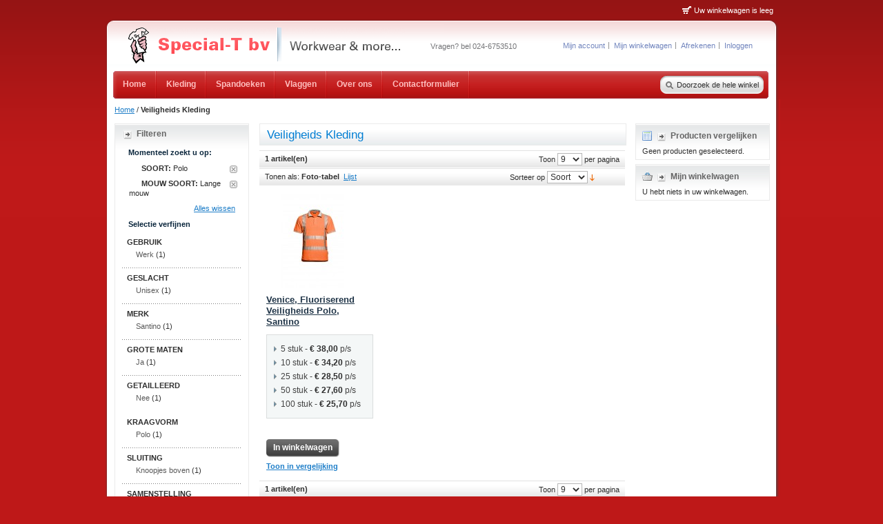

--- FILE ---
content_type: text/html; charset=UTF-8
request_url: http://www.specialt.nl/veiligheids-kleding.html?dir=desc&kl_mouwsoort=607&kl_type=146&order=vm_soort
body_size: 34082
content:
<!DOCTYPE html PUBLIC "-//W3C//DTD XHTML 1.0 Strict//EN" "http://www.w3.org/TR/xhtml1/DTD/xhtml1-strict.dtd">
<html xmlns="http://www.w3.org/1999/xhtml" xml:lang="nl" lang="nl">
<head>
<meta http-equiv="Content-Type" content="text/html; charset=utf-8" />
<title>Veiligheids Kleding</title>
<meta name="description" content="Bedrukking kleding, spandoeken en vlaggen." />
<meta name="keywords" content="kleding, opdruk, werkkleding, sportkleding, vlaggen, spandoeken, transfers, stickers" />
<meta name="robots" content="INDEX,FOLLOW" />
<link rel="icon" href="http://www.specialt.nl/media/favicon/websites/4/specialt2.ico" type="image/x-icon" />
<link rel="shortcut icon" href="http://www.specialt.nl/media/favicon/websites/4/specialt2.ico" type="image/x-icon" />
<!--[if lt IE 7]>
<script type="text/javascript">
//<![CDATA[
    var BLANK_URL = 'http://www.specialt.nl/js/blank.html';
    var BLANK_IMG = 'http://www.specialt.nl/js/spacer.gif';
//]]>
</script>
<![endif]-->
<link rel="stylesheet" type="text/css" href="http://www.specialt.nl/skin/frontend/default/f001_red/css/styles.css" media="all" />
<link rel="stylesheet" type="text/css" href="http://www.specialt.nl/skin/frontend/default/f001_red/css/custom.css" media="all" />
<link rel="stylesheet" type="text/css" href="http://www.specialt.nl/skin/frontend/base/default/css/widgets.css" media="all" />
<link rel="stylesheet" type="text/css" href="http://www.specialt.nl/skin/frontend/default/default/css/noreload.css" media="all" />
<link rel="stylesheet" type="text/css" href="http://www.specialt.nl/skin/frontend/default/default/css/print.css" media="print" />
<script type="text/javascript" src="http://www.specialt.nl/js/prototype/prototype.js"></script>
<script type="text/javascript" src="http://www.specialt.nl/js/lib/ccard.js"></script>
<script type="text/javascript" src="http://www.specialt.nl/js/prototype/validation.js"></script>
<script type="text/javascript" src="http://www.specialt.nl/js/scriptaculous/builder.js"></script>
<script type="text/javascript" src="http://www.specialt.nl/js/scriptaculous/effects.js"></script>
<script type="text/javascript" src="http://www.specialt.nl/js/scriptaculous/dragdrop.js"></script>
<script type="text/javascript" src="http://www.specialt.nl/js/scriptaculous/controls.js"></script>
<script type="text/javascript" src="http://www.specialt.nl/js/scriptaculous/slider.js"></script>
<script type="text/javascript" src="http://www.specialt.nl/js/varien/js.js"></script>
<script type="text/javascript" src="http://www.specialt.nl/js/varien/form.js"></script>
<script type="text/javascript" src="http://www.specialt.nl/js/varien/menu.js"></script>
<script type="text/javascript" src="http://www.specialt.nl/js/mage/translate.js"></script>
<script type="text/javascript" src="http://www.specialt.nl/js/mage/cookies.js"></script>
<script type="text/javascript" src="http://www.specialt.nl/skin/frontend/default/default/js/noreload.js"></script>
<!--[if lt IE 8]>
<link rel="stylesheet" type="text/css" href="http://www.specialt.nl/skin/frontend/default/f001_red/css/styles-ie.css" media="all" />
<![endif]-->
<!--[if IE 8]>
<link rel="stylesheet" type="text/css" href="http://www.specialt.nl/skin/frontend/default/f001_red/css/ie8.css" media="all" />
<![endif]-->
<!--[if lt IE 7]>
<script type="text/javascript" src="http://www.specialt.nl/js/lib/ds-sleight.js"></script>
<script type="text/javascript" src="http://www.specialt.nl/skin/frontend/base/default/js/ie6.js"></script>
<![endif]-->

<script type="text/javascript">
//<![CDATA[
Mage.Cookies.path     = '/';
Mage.Cookies.domain   = '.www.specialt.nl';
//]]>
</script>

<script type="text/javascript">
//<![CDATA[
optionalZipCountries = ["HK","IE","MO","PA"];
//]]>
</script>
<script type="text/javascript">var Translator = new Translate({"Please select an option.":"Selecteer a.u.b. een optie.","This is a required field.":"Dit is een verplicht veld.","Please enter a valid number in this field.":"Voer a.u.b. een geldig getal in dit veld in.","Please use numbers only in this field. Please avoid spaces or other characters such as dots or commas.":"Gebruik a.u.b. alleen getallen in dit veld, vermijd spaties of andere tekens zoals punten en komma\\'s.","Please use letters only (a-z) in this field.":"Gebruik uitsluitend letters (a-z) in dit veld.","Please use only letters (a-z), numbers (0-9) or underscore(_) in this field, first character should be a letter.":"Gebruik uitsluitend letters (a-z en A-Z) in dit veld. Gebruik geen spaties of andere tekens. Het eerste teken moet een letter zijn.","Please use only letters (a-z) or numbers (0-9) only in this field. No spaces or other characters are allowed.":"Gebruik uitsluitend letters (a-z en A-Z) in dit veld. Gebruik geen spaties of andere tekens.","Please use only letters (a-z) or numbers (0-9) or spaces and # only in this field.":"Gebruik uitsluitend letters (a-z en A-Z) in dit veld. Gebruik geen spaties of andere tekens.","Please enter a valid phone number. For example (123) 456-7890 or 123-456-7890.":"Geef a.u.b. een geldig telefoonnummer op. Bijvoorbeeld (123) 456-7889 of 123-456-7890","Please enter a valid date.":"Geef a.u.b. een geldige datum op.","Please enter a valid email address. For example johndoe@domain.com.":"Geef a.u.b. een geldig e-mailadres op. Bijvoorbeeld: iemand@domein.nl.","Please enter 6 or more characters.":"Geef meer dan 6 tekens op a.u.b.","Please make sure your passwords match.":"Zorg dat de wachtwoorden overeenkomen.","Please enter a valid URL. Protocol is required (http:\/\/, https:\/\/ or ftp:\/\/)":"Geef een geldige URL op. Protocol is vereist (http:\/\/, https:\/\/ or ftp:\/\/)","Please enter a valid URL. For example http:\/\/www.example.com or www.example.com":"Voer a.u.b. een geldige URL in. Bijvoorbeeld http:\/\/www.voorbeeld.com of www.voorbeeld.com.","Please enter a valid social security number. For example 123-45-6789.":"Geef a.u.b. een geldig Burger Service Nummer op. Bijvoorbeeld 123-45-6789.","Please enter a valid zip code. For example 90602 or 90602-1234.":"Voer een geldige postcode in a.u.b. Bijvoorbeeld: 2900 of 6621BK","Please enter a valid zip code.":"Geef een geldige postcode op.","Please use this date format: dd\/mm\/yyyy. For example 17\/03\/2006 for the 17th of March, 2006.":"Gebruik dd\/mm\/jjjj als datum-formaat. Bijvoorbeeld 17\/03\/2006 voor 17 maart 2006.","Please enter a valid $ amount. For example $100.00.":"Voer een geldig &euro; bedrag op. Bijvoorbeeld: &euro; 100.00.","Please select one of the above options.":"Selecteer a.u.b. \u00e9\u00e9n van de hierboven genoemde opties.","Please select one of the options.":"Selecteer a.u.b. \u00e9\u00e9n van de opties.","Please select State\/Province.":"Selecteer a.u.b. een provincie.","Please enter valid password.":"Voer een geldig wachtwoord in a.u.b.","Please enter 6 or more characters. Leading or trailing spaces will be ignored.":"Voer a.u.b. zes of meer tekens in. Spaties aan begin of eind zullen worden genegeerd.","Please use letters only (a-z or A-Z) in this field.":"Gebruik uitsluitend letters  (a-z en A-Z) in dit veld.","Please enter a number greater than 0 in this field.":"Voer in dit veld a.u.b. een getal groter dan 0 in.","Please enter a valid credit card number.":"Geef a.u.b. een geldig creditcard-nummer op.","Please wait, loading...":"Bezig met laden... Een ogenblikje a.u.b.","Please choose to register or to checkout as a guest":"Kiest u a.u.b. of u zich registreert of dat u als gast betaalt","Error: Passwords do not match":"Fout: wachtwoorden kloppen niet","Your order cannot be completed at this time as there is no shipping methods available for it. Please make necessary changes in your shipping address.":"Uw bestelling kan niet worden afgerond omdat er geen verzendmethodes voor beschikbaar zijn. Breng de nodige wijzingen aan in uw afleveradres a.u.b.","Please specify shipping method.":"Specificeer a.u.b. de verzendmethode.","Your order cannot be completed at this time as there is no payment methods available for it.":"Uw bestelling kan niet worden afgerond omdat er geen betaalmethodes voor beschikbaar zijn.","Please specify payment method.":"Specificeer a.u.b. de betaalmethode.","Credit card number does not match credit card type.":"Kaartnummer niet geldig voor Creditcard maatschappij","Card type does not match credit card number.":"Kaartnummer niet geldig voor Creditcard maatschappij","Please enter a valid credit card verification number.":"Geef a.u.b. een geldig creditcard-nummer op.","Please use only letters (a-z or A-Z), numbers (0-9) or underscore(_) in this field, first character should be a letter.":"Gebruik uitsluitend letters (a-z en A-Z) in dit veld. Gebruik geen spaties of andere tekens.","Please input a valid CSS-length. For example 100px or 77pt or 20em or .5ex or 50%.":"Voer een geldige CSS-lengte in. Bijvoorbeeld 100px, 77pt of 50%.","Maximum length exceeded.":"Maximumlengte werd overschreden.","Your session has been expired, you will be relogged in now.":"Uw sessie is verlopen. U wordt nu opnieuw ingelogd.","Incorrect credit card expiration date.":"Onjuiste vervaldatum van creditcard.","This date is a required value.":"Datum is een verplicht veld.","The value is not within the specified range.":"De waarde is niet beschikbaar.","Please use only letters (a-z or A-Z) or numbers (0-9) only in this field. No spaces or other characters are allowed.":"Gebruik uitsluitend letters (a-z en A-Z) in dit veld. Gebruik geen spaties of andere tekens.","Please use only letters (a-z or A-Z) or numbers (0-9) or spaces and # only in this field.":"Gebruik uitsluitend letters (a-z en A-Z) in dit veld. Gebruik geen spaties of andere tekens.","Please enter a valid fax number. For example (123) 456-7890 or 123-456-7890.":"Geef a.u.b. een geldig faxnummer op. Bijvoorbeeld (123) 456-7889 of 123-456-7890","Please use only visible characters and spaces.":"Gebruik uitsluitend letters (a-z en A-Z) in dit veld. Gebruik geen spaties of andere tekens.","Please enter 7 or more characters. Password should contain both numeric and alphabetic characters.":"Voer a.u.b. zes of meer tekens in . Wachtwoorden moeten zowel numerieke en alfanumerieke tekens bevatten.","Please enter a valid URL Key. For example \"example-page\", \"example-page.html\" or \"anotherlevel\/example-page\".":"Voer a.u.b. een geldige URL sleutel in. Bijvoorbeeld: \"voorbeeld-pagina\", \"voorbeeld-pagina.html\" of \"map\/voorbeeld-pagina\".","Please enter a valid XML-identifier. For example something_1, block5, id-4.":"Voer a.u.b. een geldige XML-identifier in. Bijvoorbeeld something_1, block5, id-4.","Please enter a number 0 or greater in this field.":"Voer in dit veld a.u.b. een getal gelijk aan of groter dan 0 in.","Text length does not satisfy specified text range.":"Tekstlengte komt niet overeen met de gespecificeerde lengte.","Please enter a number lower than 100.":"Voer in dit veld a.u.b. een getal lager dan 100 in.","Please enter issue number or start date for switch\/solo card type.":"Voer een geldig nummer of een geldige startdatum in voor het switch\/solo kaarttype.","Please enter a valid day (1-%d).":"","Please enter a valid month (1-12).":"","Please enter a valid year (1900-%d).":"","Please enter a valid full date":"Type aub een geldige volledige datum","Please enter a valid date between %s and %s":"","Please enter a valid date equal to or greater than %s":"","Please enter a valid date less than or equal to %s":""});</script></head>
<body class=" catalog-category-view categorypath-veiligheids-kleding-html category-veiligheids-kleding">

<!-- BEGIN GOOGLE ANALYTICS CODE -->
<script type="text/javascript">
//<![CDATA[
    (function() {
        var ga = document.createElement('script'); ga.type = 'text/javascript'; ga.async = true;
        ga.src = ('https:' == document.location.protocol ? 'https://ssl' : 'http://www') + '.google-analytics.com/ga.js';
        (document.getElementsByTagName('head')[0] || document.getElementsByTagName('body')[0]).appendChild(ga);
    })();

    var _gaq = _gaq || [];

_gaq.push(['_setAccount', 'UA-27558270-1']);
_gaq.push(['_trackPageview']);


//]]>
</script>
<!-- END GOOGLE ANALYTICS CODE --><div class="wrapper">
        <noscript>
        <div class="noscript">
            <div class="noscript-inner">
                <p><strong>JavaScript is Gedeactiveerd in uw browser</strong></p>
                <p>U moet JavaScript geactiveerd hebben om de volledige functionaliteit van deze website te kunnen benutten.</p>
            </div>
        </div>
    </noscript>
    <div class="page">
        <div class="header-container">
    <div class="header">
                <a href="http://www.specialt.nl/" title="special-t workwear and more." class="logo"><strong>special-t workwear and more.</strong><img src="http://www.specialt.nl/skin/frontend/default/f001_red/images/logo.gif" alt="special-t workwear and more." /></a>
                <h5 class="slogan">100% top kwaliteit!</h5>
        <p class="no-display"><a href="#main"><strong>Skip to Main Content &raquo;</strong></a></p>
        <form id="search_mini_form" action="http://www.specialt.nl/catalogsearch/result/" method="get">
    <div class="form-search">
        <label for="search">Zoek:</label>
        <input id="search" type="text" name="q" value="" class="input-text" />
        <button type="submit" title="Zoeken" class="button"><span><!--Zoeken--></span></button>
        <div id="search_autocomplete" class="search-autocomplete"></div>
        <script type="text/javascript">
        //<![CDATA[
            var searchForm = new Varien.searchForm('search_mini_form', 'search', 'Doorzoek de hele winkel');
            searchForm.initAutocomplete('http://www.specialt.nl/catalogsearch/ajax/suggest/', 'search_autocomplete');
        //]]>
        </script>
    </div>
</form>
        <div class="quick-access">
            <p class="welcome-msg">Vragen? bel 024-6753510 </p>
            <div class="shop-access">
            <ul class="links">
                        <li class="first" ><a href="http://www.specialt.nl/customer/account/" title="Mijn account" >Mijn account</a></li>
                                <li ><a href="" title="" ></a></li>
                                <li ><a href="http://www.specialt.nl/checkout/cart/" title="Mijn winkelwagen" class="top-link-cart">Mijn winkelwagen</a></li>
                                <li ><a href="http://www.specialt.nl/checkout/" title="Afrekenen" class="top-link-checkout">Afrekenen</a></li>
                                <li class=" last" ><a href="http://www.specialt.nl/customer/account/login/" title="Inloggen" >Inloggen</a></li>
            </ul>
        </div>
    </div>
                <div class="header-cart">
    <div class="head" id="content-toggler">
        <h5 class="title">
                            Uw winkelwagen is leeg                </h5>
    </div>
        </div></div>
<div class="nav-container">
    <ul id="nav">
        <li class="level0 first nav-home"><a href="http://www.specialt.nl/"><span>Home</span></a></li>
	        <li class="level0 nav-2 level-top"> <a class="level-top" href="http://www.specialt.nl/kleding.html"> <span>Kleding</span> </a> 
<ul class="level0">
<li class="level1 nav-1-1 first last"> <a href="http://www.specialt.nl/kleding.html"> <span>Alle kleding</span></a></li>
<li class="level1 nav-1-1 first last"> <a href="http://www.specialt.nl/kleding.html?kl_gebruik=637"> <span>Kleding: Toppers</span></a></li>
<li class="level1 nav-1-1 first last"> <a href="http://www.specialt.nl/veiligheids-kleding.html"> <span>Veiligheidskleding</span></a></li>
<li class="level1 nav-1-1 first last"> <a href="http://www.specialt.nl/opdruk.html"> <span>Opdruk</span> </a> </li>
</ul>
</li>
<li class="level0 nav-2 level-top"> <a class="level-top" href="http://www.specialt.nl/spandoeken.html"> <span>Spandoeken</span> </a> 
<ul class="level0">
<li class="level1 nav-1-1 first last"> <a href="http://www.specialt.nl/frames.html"> <span>Frames</span> </a> </li>
<li class="level1 nav-1-1 first last"> <a href="http://www.specialt.nl/spandoeken.html"> <span>Spandoeken</span></a></li>
</ul>
</li>
<li class="level0 nav-6 level-top last"> <a href="http://www.specialt.nl/vlaggen.html"> <span>Vlaggen</span> </a> 
<ul class="level0">
<li class="level1 nav-1-1 first last"> <a href="http://www.specialt.nl/vlaggen.html"> <span>Vlaggen</span> </a> </li>
<li class="level1 nav-1-1 first last"> <a href="http://www.specialt.nl/vlaggenmasten.html"> <span>Vlaggenmasten</span></a></li>
</ul>
</li>
<li class="level0 nav-6 level-top last"><a href="overons"><span>Over ons</span></a></li>
<li class="level0 nav-6 level-top last"> <a href="http://www.specialt.nl/cform"> <span>Contactformulier</span> </a> </li>    </ul>
</div>
</div>        <div class="main-container col3-layout">
            <div class="main">
                <div class="breadcrumbs">
    <ul>
                    <li class="home">
                            <a href="http://www.specialt.nl/" title="Ga naar Home">Home</a>
                                        <span>/ </span>
                        </li>
                    <li class="category39">
                            <strong>Veiligheids Kleding</strong>
                                    </li>
            </ul>
</div>
                <div class="col-wrapper">
                    <div class="col-main">
                                                <div class="page-title category-title">
        <h1>Veiligheids Kleding</h1>
</div>




    <div class="category-products">
    <div class="toolbar">
    <div class="pager">
        <p class="amount">
                            <strong>1 artikel(en)</strong>
                    </p>

        <div class="limiter">
            <label>Toon</label>
            <select onchange="setLocation(this.value)">
                            <option value="http://www.specialt.nl/veiligheids-kleding.html?dir=desc&amp;kl_mouwsoort=607&amp;kl_type=146&amp;limit=9&amp;order=vm_soort" selected="selected">
                    9                </option>
                            <option value="http://www.specialt.nl/veiligheids-kleding.html?dir=desc&amp;kl_mouwsoort=607&amp;kl_type=146&amp;limit=15&amp;order=vm_soort">
                    15                </option>
                            <option value="http://www.specialt.nl/veiligheids-kleding.html?dir=desc&amp;kl_mouwsoort=607&amp;kl_type=146&amp;limit=30&amp;order=vm_soort">
                    30                </option>
                        </select> per pagina        </div>

        
    
    
    
    
    

    </div>

        <div class="sorter">
                <p class="view-mode">
                                    <label>Tonen als:</label>
                                                <strong title="Foto-tabel" class="grid">Foto-tabel</strong>&nbsp;
                                                                <a href="http://www.specialt.nl/veiligheids-kleding.html?dir=desc&amp;kl_mouwsoort=607&amp;kl_type=146&amp;mode=list&amp;order=vm_soort" title="Lijst" class="list">Lijst</a>&nbsp;
                                                </p>
            
        <div class="sort-by">
            <label>Sorteer op</label>
            <select onchange="setLocation(this.value)">
                            <option value="http://www.specialt.nl/veiligheids-kleding.html?dir=asc&amp;kl_mouwsoort=607&amp;kl_type=146&amp;order=position">
                    Positie                </option>
                            <option value="http://www.specialt.nl/veiligheids-kleding.html?dir=asc&amp;kl_mouwsoort=607&amp;kl_type=146&amp;order=name">
                    Naam                 </option>
                            <option value="http://www.specialt.nl/veiligheids-kleding.html?dir=asc&amp;kl_mouwsoort=607&amp;kl_type=146&amp;order=price">
                    Prijs                </option>
                            <option value="http://www.specialt.nl/veiligheids-kleding.html?dir=asc&amp;kl_mouwsoort=607&amp;kl_type=146&amp;order=vm_soort" selected="selected">
                    Soort                </option>
                        </select>
                            <a href="http://www.specialt.nl/veiligheids-kleding.html?dir=asc&amp;kl_mouwsoort=607&amp;kl_type=146&amp;order=vm_soort" title="Van laag naar hoog sorteren"><img src="http://www.specialt.nl/skin/frontend/default/f001_red/images/i_desc_arrow.gif" alt="Van laag naar hoog sorteren" class="v-middle" /></a>
                    </div>
    </div>
    </div>
        
    
                            <ul class="products-grid">
                    <li class="item first">
                <p class="product-image">
                    <a href="http://www.specialt.nl/ajax/product/quickview/id/1278/" title="Venice, Fluoriserend Veiligheids Polo, Santino " class="ajax">Quick view</a>
                    <a href="http://www.specialt.nl/veiligheids-kleding/venice-fluoriserend-veiligheids-polo-santino.html" title="Venice, Fluoriserend Veiligheids Polo, Santino " class="product-image">
                            <img src="http://www.specialt.nl/media/catalog/product/cache/4/small_image/135x/9df78eab33525d08d6e5fb8d27136e95/7/8/7813.jpg" width="135" height="135" alt="Venice, Fluoriserend Veiligheids Polo, Santino " />
                    </a>
                </p>
                <h2 class="product-name"><a href="http://www.specialt.nl/veiligheids-kleding/venice-fluoriserend-veiligheids-polo-santino.html" title="Venice, Fluoriserend Veiligheids Polo, Santino ">Venice, Fluoriserend Veiligheids Polo, Santino </a></h2>
                 									
    <ul class="tier-prices product-pricing">
                    <li>
        
                                                            5 stuk - <span class="price">€ 38,00</span> p/s                                    
        
                                    
                    
                    <span class="msrp-price-hide-message">
                            </span>
        

        </li>

            <li>
        
                                                            10 stuk - <span class="price">€ 34,20</span> p/s                                    
        
                                    
                    
                    <span class="msrp-price-hide-message">
                            </span>
        

        </li>

            <li>
        
                                                            25 stuk - <span class="price">€ 28,50</span> p/s                                    
        
                                    
                    
                    <span class="msrp-price-hide-message">
                            </span>
        

        </li>

            <li>
        
                                                            50 stuk - <span class="price">€ 27,60</span> p/s                                    
        
                                    
                    
                    <span class="msrp-price-hide-message">
                            </span>
        

        </li>

            <li>
        
                                                            100 stuk - <span class="price">€ 25,70</span> p/s                                    
        
                                    
                    
                    <span class="msrp-price-hide-message">
                            </span>
        

        </li>

        </ul>

					                <div class="actions">
                                            <button type="button" title="In winkelwagen" class="button btn-cart" onclick="setLocation('http://www.specialt.nl/veiligheids-kleding/venice-fluoriserend-veiligheids-polo-santino.html?options=cart')"><span><span>In winkelwagen</span></span></button>
                                        <ul class="add-to-links">
                                                                            <li><span class="separator">|</span> <a href="http://www.specialt.nl/catalog/product_compare/add/product/1278/uenc/aHR0cDovL3d3dy5zcGVjaWFsdC5ubC92ZWlsaWdoZWlkcy1rbGVkaW5nLmh0bWw_ZGlyPWRlc2Mma2xfbW91d3Nvb3J0PTYwNyZrbF90eXBlPTE0NiZvcmRlcj12bV9zb29ydA,,/" class="link-compare">Toon in vergelijking</a></li>
                                            </ul>
                </div>
            </li>
                </ul>
                        <script type="text/javascript">decorateGeneric($$('ul.products-grid'), ['odd','even','first','last'])</script>
    
    <div class="toolbar-bottom">
        <div class="toolbar">
    <div class="pager">
        <p class="amount">
                            <strong>1 artikel(en)</strong>
                    </p>

        <div class="limiter">
            <label>Toon</label>
            <select onchange="setLocation(this.value)">
                            <option value="http://www.specialt.nl/veiligheids-kleding.html?dir=desc&amp;kl_mouwsoort=607&amp;kl_type=146&amp;limit=9&amp;order=vm_soort" selected="selected">
                    9                </option>
                            <option value="http://www.specialt.nl/veiligheids-kleding.html?dir=desc&amp;kl_mouwsoort=607&amp;kl_type=146&amp;limit=15&amp;order=vm_soort">
                    15                </option>
                            <option value="http://www.specialt.nl/veiligheids-kleding.html?dir=desc&amp;kl_mouwsoort=607&amp;kl_type=146&amp;limit=30&amp;order=vm_soort">
                    30                </option>
                        </select> per pagina        </div>

        
    
    
    
    
    

    </div>

        <div class="sorter">
                <p class="view-mode">
                                    <label>Tonen als:</label>
                                                <strong title="Foto-tabel" class="grid">Foto-tabel</strong>&nbsp;
                                                                <a href="http://www.specialt.nl/veiligheids-kleding.html?dir=desc&amp;kl_mouwsoort=607&amp;kl_type=146&amp;mode=list&amp;order=vm_soort" title="Lijst" class="list">Lijst</a>&nbsp;
                                                </p>
            
        <div class="sort-by">
            <label>Sorteer op</label>
            <select onchange="setLocation(this.value)">
                            <option value="http://www.specialt.nl/veiligheids-kleding.html?dir=asc&amp;kl_mouwsoort=607&amp;kl_type=146&amp;order=position">
                    Positie                </option>
                            <option value="http://www.specialt.nl/veiligheids-kleding.html?dir=asc&amp;kl_mouwsoort=607&amp;kl_type=146&amp;order=name">
                    Naam                 </option>
                            <option value="http://www.specialt.nl/veiligheids-kleding.html?dir=asc&amp;kl_mouwsoort=607&amp;kl_type=146&amp;order=price">
                    Prijs                </option>
                            <option value="http://www.specialt.nl/veiligheids-kleding.html?dir=asc&amp;kl_mouwsoort=607&amp;kl_type=146&amp;order=vm_soort" selected="selected">
                    Soort                </option>
                        </select>
                            <a href="http://www.specialt.nl/veiligheids-kleding.html?dir=asc&amp;kl_mouwsoort=607&amp;kl_type=146&amp;order=vm_soort" title="Van laag naar hoog sorteren"><img src="http://www.specialt.nl/skin/frontend/default/f001_red/images/i_desc_arrow.gif" alt="Van laag naar hoog sorteren" class="v-middle" /></a>
                    </div>
    </div>
    </div>
    </div>
</div>
                    </div>
                    <div class="col-left sidebar"><div class="block block-layered-nav">
    <div class="block-title">
        <strong><span>Filteren</span></strong>
    </div>
    <div class="block-content">
        <div class="currently">
    <p class="block-subtitle">Momenteel zoekt u op:</p>
    <ol>
            <li>
            <a href="http://www.specialt.nl/veiligheids-kleding.html?dir=desc&amp;kl_mouwsoort=607&amp;order=vm_soort" title="Dit artikel verwijderen" class="btn-remove">Dit artikel verwijderen</a>
            <span class="label">Soort:</span> Polo        </li>
            <li>
            <a href="http://www.specialt.nl/veiligheids-kleding.html?dir=desc&amp;kl_type=146&amp;order=vm_soort" title="Dit artikel verwijderen" class="btn-remove">Dit artikel verwijderen</a>
            <span class="label">Mouw soort:</span> Lange mouw        </li>
        </ol>
    <div class="actions"><a href="http://www.specialt.nl/veiligheids-kleding.html?dir=desc&amp;order=vm_soort">Alles wissen</a></div>
</div>
                    <p class="block-subtitle">Selectie verfijnen</p>
            <dl id="narrow-by-list">
                                                                                                    <dt>Gebruik</dt>
                    <dd>
<ol>
    <li>
                <a href="http://www.specialt.nl/veiligheids-kleding.html?dir=desc&amp;kl_gebruik=626&amp;kl_mouwsoort=607&amp;kl_type=146&amp;order=vm_soort">Werk</a>
                (1)
    </li>
</ol>
</dd>
                                                                                                    <dt>Geslacht</dt>
                    <dd>
<ol>
    <li>
                <a href="http://www.specialt.nl/veiligheids-kleding.html?dir=desc&amp;kl_geslacht=164&amp;kl_mouwsoort=607&amp;kl_type=146&amp;order=vm_soort">Unisex</a>
                (1)
    </li>
</ol>
</dd>
                                                                    <dt>Merk</dt>
                    <dd>
<ol>
    <li>
                <a href="http://www.specialt.nl/veiligheids-kleding.html?dir=desc&amp;kl_merk=151&amp;kl_mouwsoort=607&amp;kl_type=146&amp;order=vm_soort">Santino</a>
                (1)
    </li>
</ol>
</dd>
                                                                    <dt>Grote maten</dt>
                    <dd>
<ol>
    <li>
                <a href="http://www.specialt.nl/veiligheids-kleding.html?dir=desc&amp;kl_maat=168&amp;kl_mouwsoort=607&amp;kl_type=146&amp;order=vm_soort">Ja</a>
                (1)
    </li>
</ol>
</dd>
                                                                    <dt>Getailleerd</dt>
                    <dd>
<ol>
    <li>
                <a href="http://www.specialt.nl/veiligheids-kleding.html?dir=desc&amp;kl_fitted=601&amp;kl_mouwsoort=607&amp;kl_type=146&amp;order=vm_soort">Nee</a>
                (1)
    </li>
</ol>
</dd>
                                                                    <dt>Kraagvorm</dt>
                    <dd>
<ol>
    <li>
                <a href="http://www.specialt.nl/veiligheids-kleding.html?dir=desc&amp;kl_kraagvorm=614&amp;kl_mouwsoort=607&amp;kl_type=146&amp;order=vm_soort">Polo</a>
                (1)
    </li>
</ol>
</dd>
                                                                    <dt>Sluiting</dt>
                    <dd>
<ol>
    <li>
                <a href="http://www.specialt.nl/veiligheids-kleding.html?dir=desc&amp;kl_kraagsluiting=619&amp;kl_mouwsoort=607&amp;kl_type=146&amp;order=vm_soort">Knoopjes boven</a>
                (1)
    </li>
</ol>
</dd>
                                                                                                    <dt>Samenstelling</dt>
                    <dd>
<ol>
    <li>
                <a href="http://www.specialt.nl/veiligheids-kleding.html?dir=desc&amp;kl_mouwsoort=607&amp;kl_samenstelling=155&amp;kl_type=146&amp;order=vm_soort">Polyester</a>
                (1)
    </li>
</ol>
</dd>
                                            </dl>
            <script type="text/javascript">decorateDataList('narrow-by-list')</script>
            </div>
</div>
</div>
                </div>
                <div class="col-right sidebar"><div class="block block-list block-compare">
    <div class="block-title">
        <strong><span>Producten vergelijken                    </span></strong>
    </div>
    <div class="block-content">
            <p class="empty">Geen producten geselecteerd.</p>
        </div>
</div>
<div class="block block-cart">
        <div class="block-title">
        <strong><span>Mijn winkelwagen</span></strong>
    </div>
    <div class="block-content">
                        <p class="empty">U hebt niets in uw winkelwagen.</p>
        </div>
</div>
</div>
            </div>
        </div>
                <div class="footer-container">
    <div class="footer">
    <p style="text-align: left;"><span style="color: #FFF;"><strong>Specialt BV</strong> | Goudwerf 11a | Telefoon: 024-6753510 | Alle vermelde prijzen zijn exclusief BTW |&nbsp;Wij zijn niet aansprakelijk voor typ, zet - en rekenfouten</span></p>    <div class="clear"></div>
    <div class="contacts">
        <div class="f-left"></div>
    <!--    
       <img class="payments" src="http://www.specialt.nl/skin/frontend/default/f001_red/images/payments.gif" alt="MasterCard, Maestro, Visa, AmericanExpress"/> 
    -->
    </div>
    <br />
    <p class="legality">
        &copy; 2011 Special-T B.V. Alle prijzen zijn onder voorbehoud en exclusief BTW.        <!-- This theme is avalable udner Creative Commons License http://creativecommons.org/licenses/by/3.0/    Removing links to is similarly prohibited. --><!-- <a href="http://templates-master.com" title="Magento Themes">Magento Themes</a> by <a href="http://templates-master.com" title="Magento Themes">Templates Master</a> --><!-- Removing links to is similarly prohibited.  -->
            </p>
    <div class="clear"></div>
    </div>
</div>

<script type="text/javascript" src="http://www.specialt.nl/skin/frontend/default/f001_red/js/productInfo.js"></script>
<script type="text/javascript">
    Event.observe(window, 'load', function() {
        new ProductInfo('.ajax', 'p.product-image a', {
            'loader': "http://www.specialt.nl/skin/frontend/default/f001_red/images/ajax_loader.gif",
            'loadingMessage': "Loading"
        });
    });
</script>            </div>
</div>
</body>
</html>

--- FILE ---
content_type: text/css
request_url: http://www.specialt.nl/skin/frontend/default/f001_red/css/custom.css
body_size: 4205
content:
body{background:url("../images/body_bg.gif") repeat-x scroll 0 0 #be1818;     color:#2F2F2F}

h1, h2, h3, h4, h5, h6, .head { color:#0A263C; line-height:1.3em; margin-bottom:0.4em;}
a {color:#1E7EC8; text-decoration:underline; }

.header{width:958px; padding:13px 10px 10px; background:url(../images/container.png) no-repeat 0 0}
.quick-access{float:right; margin-top:18px; padding:0 10px; text-align:right; width: 485px;}

.header {z-index: 100;}
.header .logo { margin: 0; }
.shop-access{float:right; margin:0;  font-size:1em;}
.shop-access a{color:#7386BE; text-decoration:none}
.shop-access a:hover { text-decoration: underline; }
.header .quick-access li{background:url(../images/common.gif) no-repeat -386px -45px;     display:inline; padding-left:8px; padding-right:5px}
.header .quick-access li.first{background:none repeat scroll 0 0 transparent;     padding-left:0}
.main-container{background:url(../images/container.png) no-repeat 0 100%;     margin:0 auto; padding-bottom:30px; width:978px}
.header .form-search label{display:none}
.header .form-search button.button{width:20px}
.header .form-search button.button span { background: none; }

.page-title  {background:transparent url(../images/page_head_bg.gif) repeat-x scroll 0 100%; border:1px solid #EAEAEA; margin-bottom:7px; }
.page-title  h1 {color:#007ed3; font-size:1.4em; font-weight:normal; line-height:1.3em; margin:0; max-width:100%; overflow:hidden; padding:5px 0 4px 10px; }

.block-content a{}
.block-subscribe{background:url("../images/base_mini_alt_bg.gif") repeat-x 0 0 #005E89;     border:medium none; color:#FFF; min-height:124px}
.block-subscribe .block-title strong{background:none}
.block-subscribe .block-title strong span{background-position:-370px -90px; color:#FFF}
.block-subscribe label{font-weight:bold; color:#FFF}
.block-subscribe .actions{margin-top:15px}
.block-cart .subtotal{background:#eee}

.block-tags .block-content ul { border: none; }

.block-layered-nav{}
.block-layered-nav .block-title{ padding:0px; }

.block-layered-nav{padding:5px 10px}
.block-layered-nav .block-subtitle,
.block-layered-nav .block-content{background:none; border:0px solid #ddd}
.block-layered-nav dt{padding:7px 10px 0 7px}
.block-layered-nav dd{background:url("../images/narrow_by_dd_bg.gif") repeat-x scroll 0 100% transparent; padding:0 12px 0.8em}
.block-layered-nav dd li{line-height:1.3em; margin-bottom:0; padding:4px 4px 4px 8px}
.block-layered-nav dd li a{text-decoration:none; color: #5A5A5A;}
.block-layered-nav dd li a:hover { text-decoration: underline; }

h3.product-name {color:#0A263C; line-height:1.5em; margin-bottom:0.4em; font-size: 14px; font-weight: bold;}
.products-grid h5 a{color:#007ed3; text-decoration:none}
.products-grid .ratings .amount{display:none}
.products-grid .actions{}
/*************************Buttons*************************/
button.button{background:none; border:0px solid #000}

.button span{background:url("../images/button.gif") no-repeat 100% -28px;     border:0 none; color:#FFF; font:bold 12px arial,sans-serif !important;     margin:0; overflow:visible; padding:0 10px 0 0; text-align:center; vertical-align:middle;     width:auto}
.button:hover span{background:url("../images/button.gif") no-repeat 100% -84px}
.button span span{background:url("../images/button.gif") no-repeat 0 0;     display:block; height:26px; line-height:25px !important; padding:0 0 0 10px;     white-space:nowrap}
.button:hover span span{background:url("../images/button.gif") no-repeat 0 -56px}

/**ALT BTNS**/
.grey-box .button span,
.cart-table .btn-continue span,
.cart-table .btn-update span,
.cart .discount button span,
.cart .shipping button span,
.block-compare button.button span,
.block-poll button.button span,
.block-login .actions button.button span,
.product-view .box-tags .form-add button.button span,
.multiple-checkout .title-buttons button.button span,
#multiship-addresses-table tfoot button.button span{    background:url("../images/button.gif") no-repeat 100% -142px;     color:#295E86; height:27px}
.grey-box .button:hover span,
.cart-table .btn-continue:hover span,
.cart-table .btn-update:hover span,
.cart .discount button:hover span,
.cart .shipping button:hover span,
.block-compare button.button:hover span,
.block-poll button.button:hover span,
.block-login .actions button.button:hover span,
.product-view .box-tags .form-add button.button:hover span,
.multiple-checkout .title-buttons button.button:hover span,
#multiship-addresses-table tfoot button.button:hover span{    background:url("../images/button.gif") no-repeat 100% -200px}
.grey-box .button span span,
.cart-table .btn-continue  span span,
.cart-table .btn-update span span,
.cart .discount button span span,
.cart .shipping button span span,
.block-compare button.button span span,
.block-poll button.button span span,
.block-login .actions button.button span span,
.product-view .box-tags .form-add button.button span span,
.multiple-checkout .title-buttons button.button span span,
#multiship-addresses-table tfoot button.button span  span{    background:url("../images/button.gif") no-repeat 0 -113px;     display:block; height:26px; line-height:25px !important; padding:0 0 0 10px !important;     white-space:nowrap; border:0}
.grey-box .button:hover span span,
.cart-table .btn-continue:hover span span,
.cart-table .btn-update:hover span span,
.cart .discount button:hover span span,
.cart .shipping button:hover span span,
.block-compare button.button:hover span span,
.block-poll button.button:hover span span,
.block-login .actions button.button:hover span span,
.product-view .box-tags .form-add button.button:hover span span,
.multiple-checkout .title-buttons button.button:hover span span,
#multiship-addresses-table tfoot button.button:hover span span{    background:url("../images/button.gif") no-repeat 0 -171px}

.block-subscribe button.button span{background:url("../images/button.gif") no-repeat 100% -257px}
.block-subscribe button.button span span{background:url("../images/button.gif") no-repeat 0 -228px; color:#295e86}

.block-subscribe button.button:hover span{background:url("../images/button.gif") no-repeat 100% -315px}
.block-subscribe button.button:hover span span{background:url("../images/button.gif") no-repeat 0 -286px; color:#295e86}

button.btn-checkout span span{padding:0 16px}
/****************************End Buttons***************************/
.footer-container{background:url("../images/footer_bg.gif") repeat-x 0 0; margin-top:25px}
.footer{margin:0 auto; padding:15px 10px 4em; text-align:left; width:958px}


/********** < Navigation */
#nav{padding:0 0 3px; width:952px; margin:0 auto;background:url(../images/nav.gif) no-repeat 0 0;font:bold 1em Arial,Helvetica,sans-serif}

/* All Levels */ /* Style consistent throughout all nav levels */
#nav li { position:relative; text-align:left; }
#nav li.over { z-index:998; }
#nav a,
#nav a:hover { display:block; line-height:1.3em; text-decoration:none; }
#nav span { display:block; cursor:pointer; white-space:nowrap; }
#nav li ul span {white-space:normal; }

/* 0 Level */
#nav li { float:left; }
#nav a{float:left; color:#ffbebe; font-weight:bold}
#nav li.active a{color:#fff; background:url(../images/nav.gif) repeat-x 0 -87px}
#nav span{background:url(../images/nav.gif) no-repeat 100% -44px; padding:12px 15px 12px 14px}
/*#nav li.first span{padding-left:18px}*/
#nav li.over a,
#nav a:hover{color:#fff}

/* 1st Level */
#nav ul li,
#nav ul li.active{float:none; margin:0; padding-bottom:1px; background:#f4f4f4}
#nav li.active li a,
#nav ul li.active a{background:#fff}
/*#nav ul li.over{background:#d5e4eb url(../images/nav_divider.gif) repeat-x 0 100%}
*/
#nav ul li.last { background:#ecf3f6; padding-bottom:0; }

#nav ul a,
#nav ul a:hover { float:none; padding:0; background:none; }
#nav ul li a { font-weight:normal !important; }

/* 2nd Level */
#nav ul,
#nav div {position:absolute; width:15em; top:39px; left:-10000px; border:1px solid #aaa; border-color:#ccc #aaa #aaa #ccc; border-top-width:0}
#nav div ul { position:static; width:auto; border:none; }
#nav ul span {background:none}

/* 3rd+ Level */
#nav ul ul,
#nav ul div { top:5px; border:1px solid #aaa; border-color:#ccc #aaa #aaa #ccc; }

#nav ul li a {background:#fff}
#nav ul li a:hover {background:#f4f4f4}
#nav ul li.over > a {background:#f4f4f4}
#nav ul li a,
#nav ul li a:hover {color:#2f2f2f !important}
#nav ul span,
#nav ul li.last li span {padding:4px 15px 5px 15px}

/* Show menu */
#nav li ul.shown-sub,
#nav li div.shown-sub { left:-1px; z-index:999; }
#nav li .shown-sub ul.shown-sub,
#nav li .shown-sub li div.shown-sub { left:100px; }
/********** Navigation > */
/* ======================================================================================= */

.cms-home .nav-home a,
.contacts-index-index .nav-contacts a,
.cms-about-magento-demo-store .nav-about a{color:#fff !important; background:url(../images/nav.gif) repeat-x 0 -87px}
.cms-home .nav-home a{background:url(../images/nav.gif) repeat-x 0 -130px}

.f-right{float:right}
.f-left{float:left}
.a-right{text-align:right}
.a-left{text-align:left}
.a-center{text-align:center}

.header .welcome-msg{float:left; font-size:0.9em; margin:1px 12px 0 0; color:#757578}

.header-cart{position:absolute; top:-22px; right:8px; width:205px; z-index:100}
.header-cart .head{margin:0; overflow:hidden; cursor:pointer}
.header-cart .title{font-weight:normal; float:right; font-size:.9em; color:#FFF; padding:3px 0 3px 22px; background:url(../images/common.gif) no-repeat -382px 4px}
.header-cart .title a{color:#fff}
.header .form-language label { color:#FFF;}
.header-cart .content{background:#fbf0f0; padding:0}
.header-cart .content li{padding:2px 6px; border-bottom:1px solid #ddd}
.header-cart .content li a:hover{color:#333}
.header-cart .widget-btn{float:right; margin-left: 5px; margin-top: 4px;}
.header-cart .title a{color:#fff}

.slogan{text-align:left; float:left; text-indent:-9999px !important; width:192px; height:53px; margin:0; background:url(../images/slogan.gif) no-repeat 0 0}

#nav-sidebox{font-size:1.1em}
#nav-sidebox a{text-decoration:none; color:#000}
#nav-sidebox a:hover{text-decoration:underline}
#nav-sidebox li{line-height:22px; font-weight:bold}
#nav-sidebox li ul li{font-weight:normal; margin:0}
#nav-sidebox ul{}
#nav-sidebox ul li{padding-left:10px}
#nav-sidebox ul li ul{display:none}

.featured-container{margin-bottom:20px}
.featured-center{width:978px; margin:0 auto; padding-bottom:20px; background:url(../images/container.png) no-repeat -1957px 100%}
.featured-top{background:url(../images/container.png) no-repeat -1957px 0}

.mini-newsletter{border:none; min-height:124px; color:#fff; background:#005e89 url(../images/base_mini_alt_bg.gif) repeat-x 0 0}
.mini-newsletter label{color:#fff}
.mini-newsletter .head h4{color:#fff; background-position:-370px -90px}
.mini-newsletter .input-text{border:none; padding:4px 2px}
.mini-newsletter .form-button-alt{background-position:100% -256px}
.mini-newsletter .form-button-alt span{background-position:0 -228px}
.mini-newsletter .form-button-alt:hover{background-position:100% -314px}
.mini-newsletter .form-button-alt:hover span{background-position:0 -286px}
.mini-newsletter .validation-advice{color:#fff; background:url(../images/validation_advice_bg.gif) no-repeat 2px 1px}

.recently .grid-row {border-bottom:1px solid #d9dde3; float: left; position: relative; }

.recently .last{border-bottom:0px solid #FFF}
.recently .subtitle{color:#007ed3; font-size:1.4em; font-weight:normal;     line-height:1.3em; margin:0; max-width:100%; overflow:hidden; padding:5px 0 4px 10px}
.recently li.item{width:167px; float:left; padding:10px 10px 40px;}
.recently li.item .price-box{}
.recently li.item .actions { position: absolute; bottom: 12px; }

.category-head{background:url("../images/page_head_bg.gif") repeat-x 0 100%;     border:1px solid #EAEAEA; margin-bottom:7px}
.product-image .ajax{width:70px; z-index:20; position:absolute; display:none}
h5 a.product-name{color:#007ED3; font-size:1.05em; text-decoration:none;  font-weight:bold}
a.product-name:hover { text-decoration: underline; }

.regular-price .price{color:#777; font-size:13px; font-weight:bold}

.footer .informational{width:820px; margin:0 auto; overflow:hidden; zoom:1}
.footer .informational li{float:left; margin:0 40px; display: inline;}
.footer .informational li ul li{float:none; margin:0; display: block;}
.footer .informational li ul li a{background:url("../images/common.gif") no-repeat -352px -309px;  padding-left:10px; text-decoration:none; color:#f2d3d3; font-size:0.9em}
.footer .informational li ul li a:hover { text-decoration: underline; }
.footer .informational h6{margin-bottom:0.4em; color:#f2d3d3; font-size:1.1em}

.footer .contacts{clear:both; font-size:.9em; color:#fff; border:1px solid #c92323;  height:32px; margin:17px 0 10px; border-width:1px 0; line-height:31px}

.footer .payments{float:right; margin:5px 0 0}
.footer .legality{text-align:center; color:#FFF; font-size: .9em}
.footer .legality a{color:#f2d3d3; text-decoration: none;}

/* glider */
#slider{    position:relative;     height:334px;     width:738px;     padding:2px 0 0 11px;     z-index:5;     overflow:hidden;     margin-bottom:5px;     background:url(../images/glider_bg.gif) no-repeat 0 0}
div.scroller{ height:295px;  width:725px;  overflow:hidden;  position:relative}
div.slidercontrolwr{ position:absolute;  bottom:6px;  left:315px;  z-index:6}
div.scroller img{ border:none}
div.scroller div.sectionslide{  height:290px;  overflow:hidden;  float:left}
div.scroller div.content{ width:10000px;  padding:0px}
.content .sliderdescription{ padding:0px 10px;  position:relative;  top:-30px;  color:#777;  font:11px bold Helvetica,sans-serif;  opacity:0.65;  filter:alpha(opacity=65)}

.content .sliderdescription p{line-height:20px; text-align:center}
div.sliderdescription:hover{background:#fff}
.content a{text-decoration:none; color:#5a5a5a}
.content a:hover{text-decoration:underline}

.slidercontrol{ list-style-image:none;  list-style-position:outside;  list-style-type:none;  margin:10px 0 0;  padding:0}
.slidercontrol{list-style:none; padding:0px; margin:0px}

.slidercontrol a{ float:left;  width:15px;  margin:0px 2px;  padding:0px 2px;  text-decoration:none;  color:#fff;  font-weight:bold;  background:#c0c0c0;  overflow:hidden;   text-align:center;  border:1px solid #c0c0c0}

.slidercontrol a:hover,
.slidercontrol a.active{background:#f0f0f0; color:#c2c2c2}

/* slider */
.featured-products{clear:both; padding:7px 15px; position:relative; overflow:hidden;}
.featured-products h4{margin-right:10px; color:#007ed3; padding-left:7px; font:normal 1.3em Verdana,Geneva,Arial,Helvetica,sans-serif}
.featured-products .head{text-align:left; margin:0; padding:21px 0}
.featured-products #move-left,
.featured-products #move-right{position:absolute; right:15px; top:140px; width:22px; height:18px; float:left; background:url(../images/common.gif) no-repeat -335px -390px; text-indent:-9999px; overflow: hidden;}
.featured-products #move-right{background-position:-335px -450px; right:940px !important;  }
.featured-products #move-left.disabled,
.featured-products #move-right.disabled{opacity:0.5; filter:alpha(opacity=50)}
.slider-wrapper{    clear:both;     width:900px;     margin-left:25px;     overflow:hidden;     position:relative; zoom: 1;}
.slider-wrapper .list-featured{    width:10000px;     padding:0;     overflow:hidden}
.slider-wrapper .list-featured li{    float:left;     width:150px;     padding:10px;     border-right:1px solid #cfcfcf}
.slider-wrapper .list-featured li.last{    margin:0px}
.slider-wrapper .list-featured .product-image{    text-align:center}
.slider-wrapper .list-featured h5{    display:table-cell;     height:35px;     vertical-align:middle}
.slider-wrapper .list-featured .price-box{float:left; width:75px; padding:2px 0}

#quick-window{position:absolute; z-index:500; background-color:#fff; width:650px; border:1px solid #aaa; display:none}
#quick-window .product-img-box{width:230px; float:left}
#quickview-close{background:url(../images/close.gif) no-repeat center center; float:right; width:10px; height:10px; margin:7px}
#quickview-header{background-color:#888; height:26px; width:650px}

#ajax-preloader{opacity:0.8; filter:alpha(opacity="80"); text-align:center; z-index:500}
#ajax-preloader .loading{border:2px solid #777; color:#000; background:#eee; text-align:center; width:120px; padding:15px; font-weight:bold}
#quick-window .product-shop{float:right; text-align:left; width:385px}
#quick-window .product-essential{padding:25px 10px 25px 10px}
.catalog-listing .product-image{position:relative}
.catalog-listing .product-image .ajax{position:absolute; display:none; z-index:20}

a.ajax{text-decoration:none; border:1px solid #888; background:#bbb; color:#fff; font-weight:bold; padding:0px 10px}
a.ajax:hover{text-decoration:none}


/****Update styles ****/

 .footer li {background: none;     display: block; padding: 0;}

.product-collateral { background: #faf7ee; }


--- FILE ---
content_type: text/css
request_url: http://www.specialt.nl/skin/frontend/default/default/css/noreload.css
body_size: 83
content:
#animated_div {
	border:	#ADADAD 1px double;
	background:	#E9E9E9;
	}


--- FILE ---
content_type: text/javascript
request_url: http://www.specialt.nl/skin/frontend/default/default/js/noreload.js
body_size: 1968
content:
//**
// * ET Web Solutions
// *
// * NOTICE OF LICENSE
// *
// * This source file is subject to the Academic Free License (AFL 3.0)
// *
// * DISCLAIMER
// *
// * Do not edit or add to this file if you wish to upgrade to newer
// * versions in the future.
// *
// * @category   ET
// * @package    ET_AdvancedCompare
// * @copyright  Copyright (c) 2011 ET Web Solutions (http://etwebsolutions.com)
// * @contacts   support@etwebsolutions.com
// * @license    http://opensource.org/licenses/afl-3.0.php  Academic Free License (AFL 3.0)
// */ 


var CompareNoReload = {

	compareAnimationCount: 0,


	compareRemoveFromListSilent: function(removeUrl)
	{
		new Ajax.Request(removeUrl, {
				onSuccess: function(response) {
				CompareNoReload.compareUpdateSidebarHtml(response.responseText);
				CompareNoReload.rescanForNewCompare();
			}
		});
	},


	compareClearList: function (clearUrl,textAlert)
	{
		new Ajax.Request(clearUrl, {
				onSuccess: function(response) {
				CompareNoReload.compareUpdateSidebarHtml(response.responseText);
				CompareNoReload.rescanForNewCompare();
				}
			});
	},


	compareAddToList: function (addUrl,id2Animate)
	{
		this.startAnimation(id2Animate);
		new Ajax.Request(addUrl, {
				onSuccess: function(response) {
				CompareNoReload.compareUpdateSidebarHtml(response.responseText);
				CompareNoReload.rescanForNewCompare();
			}
		});
	return false;
	},

	/*
	compareUpdateSidebar: function ()
	{
		if(typeof($("compareUpdateUrl")) !== 'undefined')
		   new Ajax.Request($("compareUpdateUrl").value, {
		      method: 'post',
		      parameters: $('shipping-type').serialize(true),
		      onSuccess: function(response) {
			this.getCompareSideBlock().update(response.responseText);
			this.rescanForNewCompare();
			}
		});
	},
	*/

	compareUpdateSidebarHtml: function (updateText)
	{
		if(typeof(this.getCompareSideBlock()) != 'undefined'){
		//compareAnimationText=eval(updateText);
			this.getCompareSideBlock().replace(eval(updateText));
		}
	},


	startAnimation: function (id2Animate)
	{
	
	if(typeof(id2Animate)!= 'undefined')if((typeof(this.getCompareSideBlock()) != 'undefined')&($(id2Animate) != null))
		{

		var xy=this.getCompareSideBlock().cumulativeOffset();
		var dmnsns = this.getCompareSideBlock().getDimensions();
		var endPosition={
			top	:xy[1]+dmnsns.height-5-22,
			left	:xy[0]+dmnsns.width-5-79,
			width	:79,
			height	:22
			};
		var animatedSteps=10;
		var animatedTime=0.75;
		var xy=$(id2Animate).cumulativeOffset();
		var dmnsns = $(id2Animate).getDimensions();

		var startPosition={
			top	:xy[1],
			left	:xy[0],
			width	:dmnsns.width,
			height	:dmnsns.height
			};

		var accelerationX=(endPosition.left-startPosition.left)*2/animatedSteps/animatedSteps;
		var accelerationY=(endPosition.top-startPosition.top)*2/animatedSteps/animatedSteps;

		if($('animated_div')==null)
			{
			$$('div.wrapper')[0].insert({bottom:'<div id="animated_div"></div>'});
			}
		
		$('animated_div').setStyle({
				"position"	:"absolute",
				"left"		:startPosition.left+"px",
				"top"		:startPosition.top+'px',
				"width"		:startPosition.width+'px',
				"height"	:startPosition.height+'px',
				"display"	:""
				});
		$('animated_div').setOpacity(0.7);

		for(var i=0;i<animatedSteps;i++)
			{

			Element.setStyle.delay(animatedTime/animatedSteps*i, "animated_div",
				{
				"top"	:(startPosition.top+parseInt(accelerationY*i*i/2))+"px",
				"left"	:(startPosition.left+parseInt(accelerationX*i*i/2))+"px",
				"width"	:(startPosition.width-parseInt((startPosition.width-endPosition.width)/animatedSteps*i))+"px",
				"height"	:(startPosition.height-parseInt((startPosition.height-endPosition.height)/animatedSteps*i))+"px"
				});

			}

		Element.setStyle.delay(animatedTime/animatedSteps*(animatedSteps+1), "animated_div",
			{
				"display"	:"none"
			});

			
		}
		
	},

	compareAnimationMove: function()
	{
		new PeriodicalExecuter(function(pe) {
			this.compareAnimationCount++;
		}, 0.2);

	},


	rescanForNewCompare: function()
	{
	var allOldLinks=$$("a[href*=product_compare/add/product]");
	for(var i=0;i<allOldLinks.length;i++)
	   if(allOldLinks[i].readAttribute("oldlink")==null)
		{
		var tmpHref=allOldLinks[i].href;
		allOldLinks[i].href="#";
		allOldLinks[i].writeAttribute("oldlink",tmpHref);
		var fparent=this.findParentByCss(allOldLinks[i],"li.item");
		if(fparent==null)fparent=this.findParentByCss(allOldLinks[i],"li");
		if(fparent.id=="")
			{
			fparent.id="divforcomparing"+i;
			}

		var myString = new String(tmpHref)
		rExp = /\/add\//gi;
		tmpHref = myString.replace(rExp, "/silentadd/");

		allOldLinks[i]['onclick']=new Function("return CompareNoReload.compareAddToList('"+tmpHref+"','"+fparent.id+"')");
		}


	var allOldLinks=$$("a[href*=product_compare/clear]");
	for(var i=0;i<allOldLinks.length;i++)
		if(allOldLinks[i].readAttribute("oldlink")==null)
		{
		var tmpHref=allOldLinks[i].href;
		allOldLinks[i].writeAttribute("oldlink",tmpHref);

		var myString = new String(tmpHref)
		rExp = /\/clear\//gi;
		tmpHref = myString.replace(rExp, "/silentclear/");

		allOldLinks[i].href="javascript:CompareNoReload.compareClearList('"+tmpHref+"')";
		}

	var allOldLinks=$$("a[href*=product_compare/remove]");
	for(var i=0;i<allOldLinks.length;i++)
		if(allOldLinks[i].readAttribute("oldlink")==null)
		{
		var tmpHref=allOldLinks[i].href;
		allOldLinks[i].writeAttribute("oldlink",tmpHref);

		var myString = new String(tmpHref)
		rExp = /\/remove\//gi;
		tmpHref = myString.replace(rExp, "/silentremove/");

		allOldLinks[i].href="javascript:CompareNoReload.compareRemoveFromListSilent('"+tmpHref+"')";
		}
	},


	findParentByCss: function(element,rule)
	{
		var el2ret=element.parentNode;
		if(el2ret.tagName=="body")return null;
		if(el2ret.tagName=="BODY")return null;
 		if($(el2ret).match(rule)) return el2ret;
		else return this.findParentByCss(element.parentNode,rule);
	},

	getCompareSideBlock: function ()
	{	//1.3.x.x
		if($$("div.mini-compare-products").length>0)return $$("div.mini-compare-products")[0];
		//1.4+
		return $$("div.block-compare")[0];
	}
}



Event.observe(window, 'load', function()
{

//redefining click
	CompareNoReload.rescanForNewCompare();

if(CompareNoReload.getCompareSideBlock() == null)
	{
	if($$('div.col-left').length>0)$$('div.col-left')[0].insert({bottom:'<div class="block-compare"></div>'});
	else if($$('div.col-right').length>0)$$('div.col-right')[0].insert({bottom:'<div class="block-compare"></div>'});
	}
});                                      